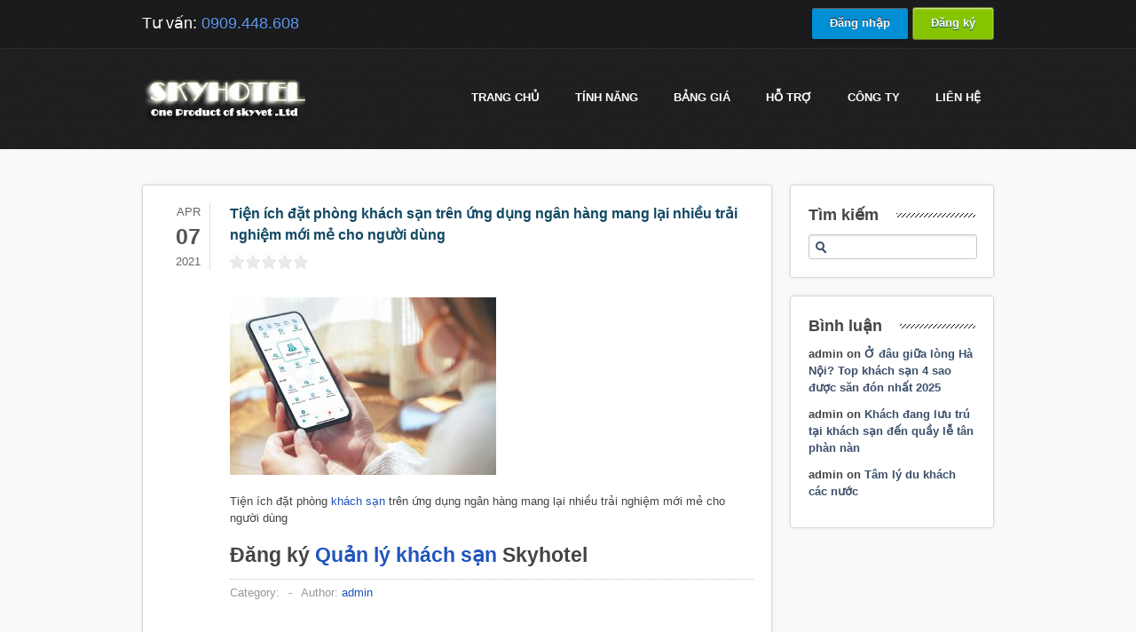

--- FILE ---
content_type: text/html; charset=UTF-8
request_url: https://skyhotel.vn/dat-phong-khach-san-nhanh-chong-tien-loi-tren-ung-dung-ngan-hang/dat-phong-khach-san-nhanh-chong-tien-loi-tren-ung-dung-ngan-hang-2-1/
body_size: 8225
content:
<!DOCTYPE html>
    <html xmlns="http://www.w3.org/1999/xhtml" lang="en-US">
    <head>
        <meta http-equiv="Content-Type" content="text/html; charset=utf-8"/>
        		        <title>Skyhotel.vn &#8211; Quản lý khách sạn online, phần mềm quản lý khách sạn Tiện ích đặt phòng khách sạn trên ứng dụng ngân hàng mang lại nhiều trải nghiệm mới mẻ cho người dùng -</title>
                <meta name="viewport" content="width=device-width, initial-scale=1.0" />
        <!--[if IE]>
        <script src="http://html5shiv.googlecode.com/svn/trunk/html5.js"></script>
        <![endif]-->
        
        
	<!-- This site is optimized with the Yoast SEO Premium plugin v14.2 - https://yoast.com/wordpress/plugins/seo/ -->
	<meta name="description" content="Tiện ích đặt phòng khách sạn trên ứng dụng ngân hàng mang lại nhiều trải nghiệm mới mẻ cho người dùng" />
	<meta name="robots" content="index, follow" />
	<meta name="googlebot" content="index, follow, max-snippet:-1, max-image-preview:large, max-video-preview:-1" />
	<meta name="bingbot" content="index, follow, max-snippet:-1, max-image-preview:large, max-video-preview:-1" />
	<link rel="canonical" href="https://skyhotel.vn/wp-content/uploads/2021/04/dat-phong-khach-san-nhanh-chong-tien-loi-tren-ung-dung-ngan-hang-2-1.jpg" />
	<meta property="og:locale" content="en_US" />
	<meta property="og:type" content="article" />
	<meta property="og:title" content="Tiện ích đặt phòng khách sạn trên ứng dụng ngân hàng mang lại nhiều trải nghiệm mới mẻ cho người dùng -" />
	<meta property="og:description" content="Tiện ích đặt phòng khách sạn trên ứng dụng ngân hàng mang lại nhiều trải nghiệm mới mẻ cho người dùng" />
	<meta property="og:url" content="https://skyhotel.vn/wp-content/uploads/2021/04/dat-phong-khach-san-nhanh-chong-tien-loi-tren-ung-dung-ngan-hang-2-1.jpg" />
	<meta property="og:site_name" content="Skyhotel.vn - Quản lý khách sạn online, phần mềm quản lý khách sạn" />
	<meta property="article:modified_time" content="2021-04-07T08:49:42+00:00" />
	<meta property="og:image" content="https://skyhotel.vn/wp-content/uploads/2021/04/dat-phong-khach-san-nhanh-chong-tien-loi-tren-ung-dung-ngan-hang-2-1.jpg" />
	<meta property="og:image:width" content="600" />
	<meta property="og:image:height" content="400" />
	<script type="application/ld+json" class="yoast-schema-graph">{"@context":"https://schema.org","@graph":[{"@type":"Organization","@id":"https://skyhotel.vn/#organization","name":"skyviet.com","url":"https://skyhotel.vn/","sameAs":[],"logo":{"@type":"ImageObject","@id":"https://skyhotel.vn/#logo","inLanguage":"en-US","url":"https://skyhotel.vn/wp-content/uploads/2020/06/logo_skyviet_128.png","width":128,"height":98,"caption":"skyviet.com"},"image":{"@id":"https://skyhotel.vn/#logo"}},{"@type":"WebSite","@id":"https://skyhotel.vn/#website","url":"https://skyhotel.vn/","name":"Skyhotel.vn - Qu\u1ea3n l\u00fd kh\u00e1ch s\u1ea1n online, ph\u1ea7n m\u1ec1m qu\u1ea3n l\u00fd kh\u00e1ch s\u1ea1n","description":"Ph\u1ea7n m\u1ec1m qu\u1ea3n l\u00fd kh\u00e1ch s\u1ea1n, Qu\u1ea3n l\u00fd Resort, Qu\u1ea3n l\u00fd kh\u00e1ch s\u1ea1n Mini, Qu\u1ea3n l\u00fd nh\u00e0 ngh\u1ec9, Ph\u1ea7n m\u1ec1m qu\u1ea3n l\u00fd kh\u00e1ch s\u1ea1n online,qu\u1ea3n l\u00fd kh\u00e1ch s\u1ea1n M\u1ecdi l\u00fac m\u1ecdi n\u01a1i, \u0110\u01a1n gi\u1ea3n v\u00e0 Mi\u1ec5n ph\u00ed","publisher":{"@id":"https://skyhotel.vn/#organization"},"potentialAction":[{"@type":"SearchAction","target":"https://skyhotel.vn/?s={search_term_string}","query-input":"required name=search_term_string"}],"inLanguage":"en-US"},{"@type":"WebPage","@id":"https://skyhotel.vn/wp-content/uploads/2021/04/dat-phong-khach-san-nhanh-chong-tien-loi-tren-ung-dung-ngan-hang-2-1.jpg#webpage","url":"https://skyhotel.vn/wp-content/uploads/2021/04/dat-phong-khach-san-nhanh-chong-tien-loi-tren-ung-dung-ngan-hang-2-1.jpg","name":"Ti\u1ec7n \u00edch \u0111\u1eb7t ph\u00f2ng kh\u00e1ch s\u1ea1n tr\u00ean \u1ee9ng d\u1ee5ng ng\u00e2n h\u00e0ng mang l\u1ea1i nhi\u1ec1u tr\u1ea3i nghi\u1ec7m m\u1edbi m\u1ebb cho ng\u01b0\u1eddi d\u00f9ng -","isPartOf":{"@id":"https://skyhotel.vn/#website"},"datePublished":"2021-04-07T08:48:05+00:00","dateModified":"2021-04-07T08:49:42+00:00","description":"Ti\u1ec7n \u00edch \u0111\u1eb7t ph\u00f2ng kh\u00e1ch s\u1ea1n tr\u00ean \u1ee9ng d\u1ee5ng ng\u00e2n h\u00e0ng mang l\u1ea1i nhi\u1ec1u tr\u1ea3i nghi\u1ec7m m\u1edbi m\u1ebb cho ng\u01b0\u1eddi d\u00f9ng","inLanguage":"en-US","potentialAction":[{"@type":"ReadAction","target":["https://skyhotel.vn/wp-content/uploads/2021/04/dat-phong-khach-san-nhanh-chong-tien-loi-tren-ung-dung-ngan-hang-2-1.jpg"]}]}]}</script>
	<!-- / Yoast SEO Premium plugin. -->


<link rel='dns-prefetch' href='//s.w.org' />
<link rel="alternate" type="application/rss+xml" title="Skyhotel.vn - Quản lý khách sạn online, phần mềm quản lý khách sạn &raquo; Feed" href="https://skyhotel.vn/feed/" />
<link rel="alternate" type="application/rss+xml" title="Skyhotel.vn - Quản lý khách sạn online, phần mềm quản lý khách sạn &raquo; Comments Feed" href="https://skyhotel.vn/comments/feed/" />
<link rel="alternate" type="application/rss+xml" title="Skyhotel.vn - Quản lý khách sạn online, phần mềm quản lý khách sạn &raquo; Tiện ích đặt phòng khách sạn trên ứng dụng ngân hàng mang lại nhiều trải nghiệm mới mẻ cho người dùng Comments Feed" href="https://skyhotel.vn/dat-phong-khach-san-nhanh-chong-tien-loi-tren-ung-dung-ngan-hang/dat-phong-khach-san-nhanh-chong-tien-loi-tren-ung-dung-ngan-hang-2-1/feed/" />
<!-- This site uses the Google Analytics by MonsterInsights plugin v7.10.4 - Using Analytics tracking - https://www.monsterinsights.com/ -->
<script type="text/javascript" data-cfasync="false">
	var mi_version         = '7.10.4';
	var mi_track_user      = true;
	var mi_no_track_reason = '';
	
	var disableStr = 'ga-disable-UA-36999416-1';

	/* Function to detect opted out users */
	function __gaTrackerIsOptedOut() {
		return document.cookie.indexOf(disableStr + '=true') > -1;
	}

	/* Disable tracking if the opt-out cookie exists. */
	if ( __gaTrackerIsOptedOut() ) {
		window[disableStr] = true;
	}

	/* Opt-out function */
	function __gaTrackerOptout() {
	  document.cookie = disableStr + '=true; expires=Thu, 31 Dec 2099 23:59:59 UTC; path=/';
	  window[disableStr] = true;
	}
	
	if ( mi_track_user ) {
		(function(i,s,o,g,r,a,m){i['GoogleAnalyticsObject']=r;i[r]=i[r]||function(){
			(i[r].q=i[r].q||[]).push(arguments)},i[r].l=1*new Date();a=s.createElement(o),
			m=s.getElementsByTagName(o)[0];a.async=1;a.src=g;m.parentNode.insertBefore(a,m)
		})(window,document,'script','//www.google-analytics.com/analytics.js','__gaTracker');

		__gaTracker('create', 'UA-36999416-1', 'auto');
		__gaTracker('set', 'forceSSL', true);
		__gaTracker('require', 'displayfeatures');
		__gaTracker('send','pageview');
	} else {
		console.log( "" );
		(function() {
			/* https://developers.google.com/analytics/devguides/collection/analyticsjs/ */
			var noopfn = function() {
				return null;
			};
			var noopnullfn = function() {
				return null;
			};
			var Tracker = function() {
				return null;
			};
			var p = Tracker.prototype;
			p.get = noopfn;
			p.set = noopfn;
			p.send = noopfn;
			var __gaTracker = function() {
				var len = arguments.length;
				if ( len === 0 ) {
					return;
				}
				var f = arguments[len-1];
				if ( typeof f !== 'object' || f === null || typeof f.hitCallback !== 'function' ) {
					console.log( 'Not running function __gaTracker(' + arguments[0] + " ....) because you are not being tracked. " + mi_no_track_reason );
					return;
				}
				try {
					f.hitCallback();
				} catch (ex) {

				}
			};
			__gaTracker.create = function() {
				return new Tracker();
			};
			__gaTracker.getByName = noopnullfn;
			__gaTracker.getAll = function() {
				return [];
			};
			__gaTracker.remove = noopfn;
			window['__gaTracker'] = __gaTracker;
					})();
		}
</script>
<!-- / Google Analytics by MonsterInsights -->
		<script type="text/javascript">
			window._wpemojiSettings = {"baseUrl":"https:\/\/s.w.org\/images\/core\/emoji\/12.0.0-1\/72x72\/","ext":".png","svgUrl":"https:\/\/s.w.org\/images\/core\/emoji\/12.0.0-1\/svg\/","svgExt":".svg","source":{"concatemoji":"https:\/\/skyhotel.vn\/wp-includes\/js\/wp-emoji-release.min.js?ver=5.4.13"}};
			/*! This file is auto-generated */
			!function(e,a,t){var n,r,o,i=a.createElement("canvas"),p=i.getContext&&i.getContext("2d");function s(e,t){var a=String.fromCharCode;p.clearRect(0,0,i.width,i.height),p.fillText(a.apply(this,e),0,0);e=i.toDataURL();return p.clearRect(0,0,i.width,i.height),p.fillText(a.apply(this,t),0,0),e===i.toDataURL()}function c(e){var t=a.createElement("script");t.src=e,t.defer=t.type="text/javascript",a.getElementsByTagName("head")[0].appendChild(t)}for(o=Array("flag","emoji"),t.supports={everything:!0,everythingExceptFlag:!0},r=0;r<o.length;r++)t.supports[o[r]]=function(e){if(!p||!p.fillText)return!1;switch(p.textBaseline="top",p.font="600 32px Arial",e){case"flag":return s([127987,65039,8205,9895,65039],[127987,65039,8203,9895,65039])?!1:!s([55356,56826,55356,56819],[55356,56826,8203,55356,56819])&&!s([55356,57332,56128,56423,56128,56418,56128,56421,56128,56430,56128,56423,56128,56447],[55356,57332,8203,56128,56423,8203,56128,56418,8203,56128,56421,8203,56128,56430,8203,56128,56423,8203,56128,56447]);case"emoji":return!s([55357,56424,55356,57342,8205,55358,56605,8205,55357,56424,55356,57340],[55357,56424,55356,57342,8203,55358,56605,8203,55357,56424,55356,57340])}return!1}(o[r]),t.supports.everything=t.supports.everything&&t.supports[o[r]],"flag"!==o[r]&&(t.supports.everythingExceptFlag=t.supports.everythingExceptFlag&&t.supports[o[r]]);t.supports.everythingExceptFlag=t.supports.everythingExceptFlag&&!t.supports.flag,t.DOMReady=!1,t.readyCallback=function(){t.DOMReady=!0},t.supports.everything||(n=function(){t.readyCallback()},a.addEventListener?(a.addEventListener("DOMContentLoaded",n,!1),e.addEventListener("load",n,!1)):(e.attachEvent("onload",n),a.attachEvent("onreadystatechange",function(){"complete"===a.readyState&&t.readyCallback()})),(n=t.source||{}).concatemoji?c(n.concatemoji):n.wpemoji&&n.twemoji&&(c(n.twemoji),c(n.wpemoji)))}(window,document,window._wpemojiSettings);
		</script>
		<style type="text/css">
img.wp-smiley,
img.emoji {
	display: inline !important;
	border: none !important;
	box-shadow: none !important;
	height: 1em !important;
	width: 1em !important;
	margin: 0 .07em !important;
	vertical-align: -0.1em !important;
	background: none !important;
	padding: 0 !important;
}
</style>
	<link rel='stylesheet' id='ajax-contact-css-css'  href='https://skyhotel.vn/wp-content/plugins/ajax-contact/css/ajax-contact.css?ver=5.4.13' type='text/css' media='all' />
<link rel='stylesheet' id='wp-block-library-css'  href='https://skyhotel.vn/wp-includes/css/dist/block-library/style.min.css?ver=5.4.13' type='text/css' media='all' />
<link rel='stylesheet' id='kk-star-ratings-css'  href='https://skyhotel.vn/wp-content/plugins/kk-star-ratings/public/css/kk-star-ratings.css?ver=4.1.3' type='text/css' media='all' />
<style id='kk-star-ratings-inline-css' type='text/css'>
.kk-star-ratings .kksr-stars .kksr-star {
        margin-right: 2px;
    }
    [dir="rtl"] .kk-star-ratings .kksr-stars .kksr-star {
        margin-left: 2px;
        margin-right: 0;
    }
</style>
<link rel='stylesheet' id='st-widget-css'  href='https://skyhotel.vn/wp-content/plugins/share-this/css/style.css?ver=5.4.13' type='text/css' media='all' />
<link rel='stylesheet' id='videojs-css'  href='https://skyhotel.vn/wp-content/plugins/videojs-html5-player/videojs/video-js.min.css?ver=5.4.13' type='text/css' media='all' />
<link rel='https://api.w.org/' href='https://skyhotel.vn/wp-json/' />
<link rel="EditURI" type="application/rsd+xml" title="RSD" href="https://skyhotel.vn/xmlrpc.php?rsd" />
<link rel="wlwmanifest" type="application/wlwmanifest+xml" href="https://skyhotel.vn/wp-includes/wlwmanifest.xml" /> 
<meta name="generator" content="WordPress 5.4.13" />
<link rel='shortlink' href='https://skyhotel.vn/?p=15339' />
<link rel="alternate" type="application/json+oembed" href="https://skyhotel.vn/wp-json/oembed/1.0/embed?url=https%3A%2F%2Fskyhotel.vn%2Fdat-phong-khach-san-nhanh-chong-tien-loi-tren-ung-dung-ngan-hang%2Fdat-phong-khach-san-nhanh-chong-tien-loi-tren-ung-dung-ngan-hang-2-1%2F" />
<link rel="alternate" type="text/xml+oembed" href="https://skyhotel.vn/wp-json/oembed/1.0/embed?url=https%3A%2F%2Fskyhotel.vn%2Fdat-phong-khach-san-nhanh-chong-tien-loi-tren-ung-dung-ngan-hang%2Fdat-phong-khach-san-nhanh-chong-tien-loi-tren-ung-dung-ngan-hang-2-1%2F&#038;format=xml" />
<script type="text/javascript">
	window._se_plugin_version = '8.1.9';
</script>
<!-- This site is embedding videos using the Videojs HTML5 Player plugin v1.1.3 - http://wphowto.net/videojs-html5-player-for-wordpress-757 --><style type="text/css">.recentcomments a{display:inline !important;padding:0 !important;margin:0 !important;}</style>		
<!-- Responsive Select CSS 
================================================================ -->
<style type="text/css" id="responsive-select-css">
.responsiveSelectContainer select.responsiveMenuSelect, select.responsiveMenuSelect{
	display:none;
}

@media (max-width: 960px) {
	.responsiveSelectContainer{
		border:none !important;
		background:none !important;
		box-shadow:none !important;
		height:auto !important;
		max-height:none !important;
		visibility:visible !important;
	}
	.responsiveSelectContainer ul, ul.responsiveSelectFullMenu, #megaMenu ul.megaMenu.responsiveSelectFullMenu{
		display: none !important;
	}
	.responsiveSelectContainer select.responsiveMenuSelect, select.responsiveMenuSelect { 
		display: inline-block; 
		width:100%;
	}
}	
</style>
<!-- end Responsive Select CSS -->

<!-- Responsive Select JS
================================================================ -->
<script type="text/javascript">

/*
jQuery(document).ready( function($){
	$( '.responsiveMenuSelect' ).change(function() {
		var loc = $(this).find( 'option:selected' ).val();
		if( loc != '' && loc != '#' ) window.location = loc;
	});
	//$( '.responsiveMenuSelect' ).val('');
});
*/
</script>
<!-- end Responsive Select JS -->
		


        <link rel="stylesheet" href="https://skyhotel.vn/wp-content/themes/slickhost-wordpress/style.css" />
                    <link rel="stylesheet" href="https://skyhotel.vn/wp-content/themes/slickhost-wordpress/css/responsive.css" />
                        <link rel="stylesheet" href="https://skyhotel.vn/wp-content/themes/slickhost-wordpress/css/font-awesome.min.css" />
                    
        <!--[ifgteIE9]><styletype="text/css">.gradient,.wysija-submit.wysija-submit-field{filter:none!important;}</style><![endif]--><!--[ifIE7]><styletype="text/css">#main_navul{z-index:10001;}#content.with-packages{margin-top:-100px;}.blog_post_wrap.postmeta{border-bottom:none;}</style><![endif]-->
        		<link rel="shortcut icon" href="/images/favicon-144x144.png" type="image/x-icon">
		
    </head>
    <body class="attachment attachment-template-default single single-attachment postid-15339 attachmentid-15339 attachment-jpeg">

            	<div id="top_header">
            <div class="page_wrap">
                <div id="header_phone">
                    <p>Tư vấn: <span>0909.448.608</span></p>
                </div>
                <div id="signin_up">
                    <div style="display: inline"><a class="black-btn gradient" href="http://admin.skyhotel.vn" title="Đăng nhập phần mềm quản lý khách sạn SkyHotel" target="_blank" style="">Đăng nhập</a></div>
<div style="display: inline"><a class="yellow-btn gradient" href="http://skyhotel.vn/dang-ky" title="Đăng ký phần mềm quản lý khách sạn SkyHotel" target="_blank" style="">Đăng ký</a></div>
                </div>
            </div>
        </div>
                
        <div id="header">
            <div class="page_wrap">
                <div id="logo">
                    <a title="Phần mềm Quản lý khách sạn Skyhotel" href="https://skyhotel.vn"><img src="https://skyhotel.vn/wp-content/uploads/2012/11/whitelogo_10year1.png" alt="Skyhotel.vn &#8211; Quản lý khách sạn online, phần mềm quản lý khách sạn" /></a>
                </div><!--/logo-->
                <div id="main_nav">
                    <ul id="menu-main-1" class="menu responsiveSelectFullMenu"><li class="menu-item menu-item-type-post_type menu-item-object-page menu-item-home menu-item-17080"><a href="https://skyhotel.vn/">Trang chủ</a></li>
<li class="menu-item menu-item-type-post_type menu-item-object-page menu-item-has-children menu-item-736"><a href="https://skyhotel.vn/tinh-nang-phan-mem-quan-ly-khach-san-skyhotel/">TÍNH NĂNG</a>
<ul class="sub-menu">
	<li class="menu-item menu-item-type-post_type menu-item-object-page menu-item-757"><a title="Các tính năng cơ bản của Skyhotel" href="https://skyhotel.vn/tinh-nang-phan-mem-quan-ly-khach-san-skyhotel/">Xem các tính năng</a></li>
	<li class="menu-item menu-item-type-post_type menu-item-object-page menu-item-10784"><a href="https://skyhotel.vn/tinh-nang-don-phong-housekeeping-tren-smartphone/">Dọn phòng (Housekeeping)</a></li>
	<li class="menu-item menu-item-type-post_type menu-item-object-page menu-item-7129"><a href="https://skyhotel.vn/changelog/">Changelog</a></li>
</ul>
</li>
<li class="menu-item menu-item-type-post_type menu-item-object-page menu-item-has-children menu-item-673"><a title="chi phí sử dụng skyhotel" href="https://skyhotel.vn/bang-gia/">Bảng giá</a>
<ul class="sub-menu">
	<li class="menu-item menu-item-type-post_type menu-item-object-page menu-item-862"><a title="Xem báo giá chi phí sử dụng Skyhotel" href="https://skyhotel.vn/bang-gia/">Chi tiết bảng giá</a></li>
</ul>
</li>
<li class="menu-item menu-item-type-post_type menu-item-object-page menu-item-has-children menu-item-871"><a href="https://skyhotel.vn/thong-tin-ho-tro/">Hỗ trợ</a>
<ul class="sub-menu">
	<li class="menu-item menu-item-type-custom menu-item-object-custom menu-item-849"><a title="Tài liệu hỗ trợ sử dụng Skyhotel" target="_blank" rel="noopener noreferrer" href="http://hotro.skyhotel.vn">Tài liệu hỗ trợ</a></li>
	<li class="menu-item menu-item-type-post_type menu-item-object-page menu-item-852"><a title="Các hình thức hỗ trợ khách hàng của DigiStar" href="https://skyhotel.vn/thong-tin-ho-tro/">Thông tin hỗ trợ</a></li>
	<li class="menu-item menu-item-type-post_type menu-item-object-page menu-item-848"><a title="Các câu hỏi thường gặp" href="https://skyhotel.vn/cac-cau-hoi-thuong-gap/">Hỏi đáp</a></li>
	<li class="menu-item menu-item-type-taxonomy menu-item-object-category menu-item-1244"><a href="https://skyhotel.vn/tin-tuc-khach-san/">Tin tức khách sạn</a></li>
	<li class="menu-item menu-item-type-taxonomy menu-item-object-category menu-item-991"><a href="https://skyhotel.vn/cam-nang-quan-ly-khach-san/">Cẩm nang quản lý khách sạn</a></li>
</ul>
</li>
<li class="menu-item menu-item-type-post_type menu-item-object-page menu-item-has-children menu-item-640"><a href="https://skyhotel.vn/cong-ty/">Công ty</a>
<ul class="sub-menu">
	<li class="menu-item menu-item-type-post_type menu-item-object-page menu-item-5595"><a href="https://skyhotel.vn/cong-ty/">Về SkyViet</a></li>
	<li class="menu-item menu-item-type-post_type menu-item-object-page menu-item-5594"><a href="https://skyhotel.vn/dieu-khoan-su-dung/">Điều khoản sử dụng</a></li>
</ul>
</li>
<li class="menu-item menu-item-type-post_type menu-item-object-page menu-item-671"><a href="https://skyhotel.vn/lien-he/">Liên hệ</a></li>
</ul><select class="responsiveMenuSelect"><option value="" selected="selected">⇒ Menu</option><option  id="menu-item-17080" value="https://skyhotel.vn/">Trang chủ</option>
<option  id="menu-item-736" value="https://skyhotel.vn/tinh-nang-phan-mem-quan-ly-khach-san-skyhotel/">TÍNH NĂNG</option>
	<option  id="menu-item-757" value="https://skyhotel.vn/tinh-nang-phan-mem-quan-ly-khach-san-skyhotel/">– Xem các tính năng</option>
	<option  id="menu-item-10784" value="https://skyhotel.vn/tinh-nang-don-phong-housekeeping-tren-smartphone/">– Dọn phòng (Housekeeping)</option>
	<option  id="menu-item-7129" value="https://skyhotel.vn/changelog/">– Changelog</option>
<option  id="menu-item-673" value="https://skyhotel.vn/bang-gia/">Bảng giá</option>
	<option  id="menu-item-862" value="https://skyhotel.vn/bang-gia/">– Chi tiết bảng giá</option>
<option  id="menu-item-871" value="https://skyhotel.vn/thong-tin-ho-tro/">Hỗ trợ</option>
	<option  id="menu-item-849" value="http://hotro.skyhotel.vn">– Tài liệu hỗ trợ</option>
	<option  id="menu-item-852" value="https://skyhotel.vn/thong-tin-ho-tro/">– Thông tin hỗ trợ</option>
	<option  id="menu-item-848" value="https://skyhotel.vn/cac-cau-hoi-thuong-gap/">– Hỏi đáp</option>
	<option  id="menu-item-1244" value="https://skyhotel.vn/tin-tuc-khach-san/">– Tin tức khách sạn</option>
	<option  id="menu-item-991" value="https://skyhotel.vn/cam-nang-quan-ly-khach-san/">– Cẩm nang quản lý khách sạn</option>
<option  id="menu-item-640" value="https://skyhotel.vn/cong-ty/">Công ty</option>
	<option  id="menu-item-5595" value="https://skyhotel.vn/cong-ty/">– Về SkyViet</option>
	<option  id="menu-item-5594" value="https://skyhotel.vn/dieu-khoan-su-dung/">– Điều khoản sử dụng</option>
<option  id="menu-item-671" value="https://skyhotel.vn/lien-he/">Liên hệ</option>
</select>                </div>
            </div>
            
            <div class="clear"></div>
            
        </div>
        
        
                	
                    
                    
        </div>
        
                
        <div id="content" class="">
    		<div class="page_wrap">
            
            
				
<div class="clear"></div>

<div id="main-content">
    <div class="content_bg main-content with-sidebar">
            
                        <div id="post-15339" class="post-15339 attachment type-attachment status-inherit hentry">
                    <div class="blog_post">
                        <div class="date">
                            <span class="month">Apr</span>
                            <span class="day">07</span>
                            <span class="year">2021</span>
                        </div>
                        <div class="blog_post_wrap">
                            <h1>Tiện ích đặt phòng khách sạn trên ứng dụng ngân hàng mang lại nhiều trải nghiệm mới mẻ cho người dùng</h1>
                            
                                                        
                            <div class="the-excerpt">
                                <div style="display: none;"
    class="kk-star-ratings kksr-valign-top kksr-align-left "
    data-id="15339"
    data-slug="">
    <div class="kksr-stars">
    <div class="kksr-stars-inactive">
            <div class="kksr-star" data-star="1">
            <div class="kksr-icon" style="width: 16px; height: 16px;"></div>
        </div>
            <div class="kksr-star" data-star="2">
            <div class="kksr-icon" style="width: 16px; height: 16px;"></div>
        </div>
            <div class="kksr-star" data-star="3">
            <div class="kksr-icon" style="width: 16px; height: 16px;"></div>
        </div>
            <div class="kksr-star" data-star="4">
            <div class="kksr-icon" style="width: 16px; height: 16px;"></div>
        </div>
            <div class="kksr-star" data-star="5">
            <div class="kksr-icon" style="width: 16px; height: 16px;"></div>
        </div>
    </div>
    <div class="kksr-stars-active" style="width: 0px;">
            <div class="kksr-star">
            <div class="kksr-icon" style="width: 16px; height: 16px;"></div>
        </div>
            <div class="kksr-star">
            <div class="kksr-icon" style="width: 16px; height: 16px;"></div>
        </div>
            <div class="kksr-star">
            <div class="kksr-icon" style="width: 16px; height: 16px;"></div>
        </div>
            <div class="kksr-star">
            <div class="kksr-icon" style="width: 16px; height: 16px;"></div>
        </div>
            <div class="kksr-star">
            <div class="kksr-icon" style="width: 16px; height: 16px;"></div>
        </div>
    </div>
</div>
    <div class="kksr-legend">
            <span class="kksr-muted"></span>
    </div>
</div>
<p class="attachment"><a href='https://skyhotel.vn/wp-content/uploads/2021/04/dat-phong-khach-san-nhanh-chong-tien-loi-tren-ung-dung-ngan-hang-2-1.jpg'><img width="300" height="200" src="https://skyhotel.vn/wp-content/uploads/2021/04/dat-phong-khach-san-nhanh-chong-tien-loi-tren-ung-dung-ngan-hang-2-1-300x200.jpg" class="attachment-medium size-medium" alt="Tiện ích đặt phòng khách sạn trên ứng dụng ngân hàng mang lại nhiều trải nghiệm mới mẻ cho người dùng" srcset="https://skyhotel.vn/wp-content/uploads/2021/04/dat-phong-khach-san-nhanh-chong-tien-loi-tren-ung-dung-ngan-hang-2-1-300x200.jpg 300w, https://skyhotel.vn/wp-content/uploads/2021/04/dat-phong-khach-san-nhanh-chong-tien-loi-tren-ung-dung-ngan-hang-2-1.jpg 600w" sizes="(max-width: 300px) 100vw, 300px" /></a></p>
<p>Tiện ích đặt phòng <a href="http://skyhotel.vn/" title="quản lý khách sạn" target="_self" class="auto-link" >khách sạn</a> trên ứng dụng ngân hàng mang lại nhiều trải nghiệm mới mẻ cho người dùng</p>
<h2>Đăng ký <a title="Phần mềm quản lý khách sạn" href="http://skyhotel.vn/"><b>Quản lý khách sạn</b></a> Skyhotel</h2>                            </div>
                            
                            <div class="postmeta">
                                <dl>
                                    <dd>Category: </dd>
                                    <dd class="separator"> - </dd>
                                                                        <dd>Author: <a href="https://skyhotel.vn/author/admin/" title="Posts by admin" rel="author">admin</a></dd>
                                </dl>
                            </div>
                            
                        </div>
                    </div>
                </div>
                
<div id="comments" class="comments-area">

	
		<div id="respond" class="comment-respond">
		<h3 id="reply-title" class="comment-reply-title"><span>Your Comment</span> <small><a rel="nofollow" id="cancel-comment-reply-link" href="/dat-phong-khach-san-nhanh-chong-tien-loi-tren-ung-dung-ngan-hang/dat-phong-khach-san-nhanh-chong-tien-loi-tren-ung-dung-ngan-hang-2-1/#respond" style="display:none;">Cancel Reply</a></small></h3><form action="https://skyhotel.vn/wp-comments-post.php" method="post" id="commentform" class="comment-form"><p class="comment-notes"><span id="email-notes">Your email address will not be published.</span> Required fields are marked <span class="required">*</span></p><p class="input-para"><label for="comment">Comment</label><textarea id="comment" name="comment" placeholder="Your Comment" cols="45" rows="4" aria-required="true"></textarea></p><p class="input-para"><label for="author">Name</label><span>*</span><input id="author" name="author" type="text" placeholder="Name" value="" size="30" aria-required="true" /></p>
<p class="input-para"><label for="email">Email</label><span>*</span><input id="email" name="email" type="text" placeholder="Email" value="" size="30" aria-required="true" /></p>
<p class="input-para"><label for="url">Website</label><input id="url" name="url" type="text" placeholder="Your Website" value="" size="30" /></p>
<p class="form-submit"><input name="submit" type="submit" id="submit" class="submit" value="Post Comment" /> <input type='hidden' name='comment_post_ID' value='15339' id='comment_post_ID' />
<input type='hidden' name='comment_parent' id='comment_parent' value='0' />
</p></form>	</div><!-- #respond -->
	
</div><!-- #comments .comments-area -->
    </div>
    
        <div id="sidebar">
        
        <div class="content_bg sidebar-widget"><h2 class="main-title"><span>Tìm kiếm</span></h2><form role="search" method="get" id="searchform" class="searchform" action="https://skyhotel.vn/">
				<div>
					<label class="screen-reader-text" for="s">Search for:</label>
					<input type="text" value="" name="s" id="s" />
					<input type="submit" id="searchsubmit" value="Search" />
				</div>
			</form></div><div class="content_bg sidebar-widget"><h2 class="main-title"><span>Bình luận </span></h2><ul id="recentcomments"><li class="recentcomments"><span class="comment-author-link">admin</span> on <a href="https://skyhotel.vn/o-dau-giua-long-ha-noi-top-khach-san-4-sao-duoc-san-don-nhat-2025/#comment-163766">Ở đâu giữa lòng Hà Nội? Top khách sạn 4 sao được săn đón nhất 2025</a></li><li class="recentcomments"><span class="comment-author-link">admin</span> on <a href="https://skyhotel.vn/khach-dang-luu-tru-tai-khach-san-den-quay-le-tan-phan-nan/#comment-22154">Khách đang lưu trú tại khách sạn đến quầy lễ tân phàn nàn</a></li><li class="recentcomments"><span class="comment-author-link">admin</span> on <a href="https://skyhotel.vn/tam-ly-du-khach-cac-nuoc/#comment-13">Tâm lý du khách các nước</a></li></ul></div>        
    </div>
    </div>

<div class="clear"></div>



	
</div>
</div>
<!-- Close our page wrap and content divs -->
<div id="footer_cols">
    <div class="page_wrap">
    
        <div class="one_four">            
                    </div><!--/one four-->
        
        <div class="one_four">            
                     </div><!--/one four-->
        
        <div class="one_four">            
                     </div><!--/one four-->
        
        <div class="one_four last_col">            
                     </div><!--/one four-->
        
    </div><!--/page wrap-->
</div><!--/footer cols-->
<script type='text/javascript' src='/wp-includes/js/jquery/jquery.js?ver=1.11.0'></script>
<script type="text/javascript">jQuery(document).ready( function($){$('.responsiveMenuSelect').change(function(){var loc=$(this).find('option:selected').val();if( loc!=''&&loc!='#') window.location=loc;});});</script>
<div id="footer_copyright">
    <div class="page_wrap">
    	<div class="footer-bottom-left">
        	<p>© Copyright 2011 - 2023. <a href="http://skyviet.com" target="_self">Skyviet Company</a>, All Rights Reserved.</p>
        </div>
        <div class="footer-bottom-right">
        	<h3><a title="phan mem quan ly khach san" href="http://skyhotel.vn">Quản lý khách sạn Skyhotel</a></h3>
        </div>
    </div><!--/page wrap-->
</div><!--/footer copyright-->
<script charset="utf-8" type="text/javascript">var switchTo5x=true;</script><script charset="utf-8" type="text/javascript" src="http://w.sharethis.com/button/buttons.js"></script><script type="text/javascript">stLight.options({publisher:'wp.22d58389-cd60-4737-bfdf-f08bb1302791'});var st_type='wordpress3.5.1';</script><script type='text/javascript' src='https://skyhotel.vn/wp-content/themes/slickhost-wordpress/js/jtwt.min.js?ver=5.4.13'></script>
<script type='text/javascript' src='https://skyhotel.vn/wp-content/themes/slickhost-wordpress/js/content-switcher.js?ver=5.4.13'></script>
<script type='text/javascript' src='https://skyhotel.vn/wp-content/themes/slickhost-wordpress/js/inline-content-switcher.js?ver=5.4.13'></script>
<script type='text/javascript' src='https://skyhotel.vn/wp-content/themes/slickhost-wordpress/js/support-questions.js?ver=5.4.13'></script>
<script type='text/javascript' src='https://skyhotel.vn/wp-content/themes/slickhost-wordpress/js/portfolio-filter.js?ver=5.4.13'></script>
<script type='text/javascript' src='https://skyhotel.vn/wp-content/themes/slickhost-wordpress/js/slickhost.js?ver=5.4.13'></script>
<script type='text/javascript' src='https://skyhotel.vn/wp-includes/js/comment-reply.min.js?ver=5.4.13'></script>
<script type='text/javascript' src='https://skyhotel.vn/wp-includes/js/wp-embed.min.js?ver=5.4.13'></script>
</body>
</html>